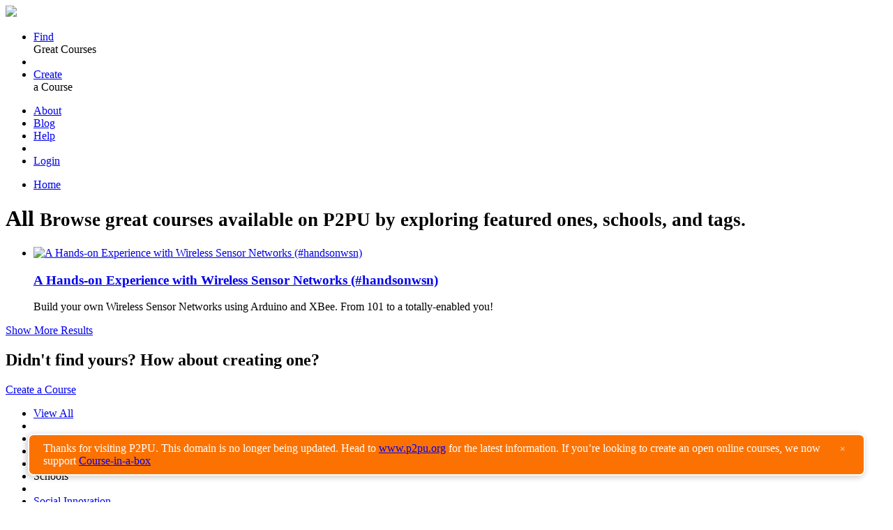

--- FILE ---
content_type: text/html; charset=utf-8
request_url: https://courses.p2pu.org/en/groups/?filter_tags=XBee%7Ceducation%7CDIY%7Cprogramming%7Carduino
body_size: 19281
content:




<!doctype html>
<!--[if lt IE 7 ]> <html lang="en" class="no-js ie6"> <![endif]-->
<!--[if IE 7 ]>    <html lang="en" class="no-js ie7"> <![endif]-->
<!--[if IE 8 ]>    <html lang="en" class="no-js ie8"> <![endif]-->
<!--[if IE 9 ]>    <html lang="en" class="no-js ie9"> <![endif]-->
<!--[if (gt IE 9)|!(IE)]><!--> <html lang="en" class="no-js"> <!--<![endif]-->
<head>
  <script type="text/javascript">var _sf_startpt=(new Date()).getTime()</script>
  <meta charset="utf-8">
  <!--[if IE]><meta content='IE=8' http-equiv='X-UA-Compatible'/><![endif]-->

  <title>P2PU | Learn</title>
  <meta name="description" content="Learning for everyone, by everyone, about almost anything.">
  <meta name="author" content="p2pu">

  <meta name="viewport" content="width=device-width, initial-scale=1.0">
  <link rel="shortcut icon" href="/static/images/favicon.ico">
  <link rel="apple-touch-icon" href="/static/images/apple-touch-icon.png">

  <!-- Arvo font from google font api -->
  <link href='https://fonts.googleapis.com/css?family=Arvo:regular,italic,bold,bolditalic' rel='stylesheet' type='text/css'>
  <link href="https://ajax.googleapis.com/ajax/libs/jqueryui/1.9.1/themes/base/jquery-ui.css" rel="stylesheet" type="text/css"/>
  <link rel="stylesheet" href="/static/css/jcarousel/tango/skin.css">

  <link rel="stylesheet" href="/static/css/overrides.css">
  <script src="/static/js/libs/jquery-1.8.2.min.js"></script>
  <script src="/static/js/bootstrap.min.js"></script>
  <script src="/static/js/trunk8.js"></script>
  
  <link rel="stylesheet" type="text/css" href="/static/css/jquery.fancybox-1.3.4.css" media="screen" />
  <link rel="stylesheet" href="/static/js/libs/jquery.ui.spinner/ui.spinner.css">
  
  <script src="/static/js/libs/modernizr-1.6.min.js"></script>
  <script src="/static/ckeditor/ckeditor/ckeditor.js"></script>
  <link rel="stylesheet" href="/en/schools/media/css/?v=1">
</head>
<body id="learn" class="card-list" itemscope itemtype="http://schema.org/WebPage">



<div class="navbar">
  <div class="navbar-inner">
    <div class="container">

      <!-- .btn-navbar is used as the toggle for collapsed navbar content -->
      <a class="btn btn-navbar" data-toggle="collapse" data-target=".nav-collapse">
        <span class="icon-bar"></span>
        <span class="icon-bar"></span>
        <span class="icon-bar"></span>
      </a>

      <!-- Be sure to leave the brand out there if you want it shown -->
      <a class="brand" href="/en/">
        <img src="/static/images/logo.png" />
      </a>
      <!-- Everything you want hidden at 940px or less, place within here -->
      <div class="nav-collapse collapse">
        <ul class="nav">
          <li class="left-link">
            <a href="/en/groups/list/community/">Find</a>
            <div class="navbar-custom-header-text">Great Courses</div>
          </li>
          <li class="divider-vertical"></li>
          <li class="left-link">
            <a class="make-blue" href="/en/courses/create/">Create</a>
            <div class="navbar-custom-header-text">a Course</div>
          </li>
        </ul>
        <div class="navbar-search nav-google-search">
            <span id="cse-search-form" class="" action>
              <!-- This will apply the updated styles to the search -->
              <!-- bar. Google doesn't let you white label the box.  -->
              <!-- <input type="text" class="search-query" placeholder="web design" /> -->
              <!-- <i class="icon-search"></i> -->
            </span>
        </div>

     
            <ul class="nav pull-right right-links">
              <li ><a class="right-link-1" href="http://info.p2pu.org/about" target="_blank">About</a></li>
              <li ><a class="right-link-2" href="http://info.p2pu.org" target="_blank">Blog</a></li>
              <li><a class="right-link-2" href="http://community.p2pu.org/t/user-support-help-p2pu-org/18" id="help-link" target="_blank">Help</a></li>
              <li class="divider-vertical right-divider"></li>
              <li><a class="right-link-3" href="/en/login/">Login</a></li>
            </ul>	
          

        

      </div> 

    </div>
  </div>
</div>

<div class="container breadcrumb-box">
  <div class="row-fluid">
	<div class="span12">
      <ul class="breadcrumb"> 
        <li><a href="/en/groups/list/community/">Home</a></li>
        
  

        <span id="breadcrumbs-actions" class="pull-right">
          
        </span>
      </ul>
	  
	</div>
  </div>
</div>





    <div class="container body">
      
      

<div id="learn" class="container-fluid">
  <div class="row-fluid">
	<div id="main" class="span9">
	<!--Body content-->
	  <div class="row-fluid">
	    <!--  Old Learn Headers currently unused -->
	     <h1> <span id="learn-header"> 

  
    All
  

</span>
    <small class="directly-below">Browse great courses available on P2PU by exploring featured ones, schools, and tags.</small>

      </h1>
	  </div>
	  <div class="row-fluid" id="project-list">
	    


<!-- The enumeration below is designed to insert a new row after every 3rd project: -->


  
    <div class="row-fluid">
      <ul class="thumbnails">
  
  
  <!-- add the current project to the row -->
  <li class="span4">
    
<div class="thumbnail">
  <a href="/en/courses/831/">
    
      <img src="/media/uploads/images/logo-w-twitter.png" width="203" height="125" alt="A Hands-on Experience with Wireless Sensor Networks (#handsonwsn)"/>
    
  </a>
  <div class="caption">
    <h3><a href="/en/courses/831/">A Hands-on Experience with Wireless Sensor Networks (#handsonwsn)<br /></a></h3>
    <p>Build your own Wireless Sensor Networks using Arduino and XBee. From 101 to a totally-enabled you!</p>
  </div>
</div>

  </li>


  <!-- if this was the 3rd project in the row, end the row -->			
  
      </ul>
    </div>
  

  

	  </div>
      <div class="row-fluid">
	    <div id="learn-pagination">

  


</div>
        <a id="show-more-results" class="btn" href="#">Show More Results</a>
      </div>
		<div class="well well-large">
		  <div class="vertical-center">
        <div class="row-fluid">
  		    <h2>Didn't find yours? How about creating one? &nbsp; &nbsp;</h2>
        </div>
        <div class="row-fluid">
          <a class="btn btn-large btn-olive" href="https://course-in-a-box.p2pu.org">Create a Course</a>
        </div>
      </div>
		</div> 
	<!--End Body content-->
	</div>
	<div id="sidebar" class="span3">
	<!--Sidebar content-->
	  


<ul class="nav nav-list">
  <li class="active">
    <a class="filter" href="/en/groups/">View All</a>
  </li>
  <li class="divider"></li>
  <li class="nav-header">
    <i class="icon-star-empty icon-large"></i>Featured
  </li>
  <li class="divider"></li>
  <li class="">
    <a class="filter" href="/en/groups/list/community/">Community Picks</a>
  </li>
  <li class="nav-header">
    <i class="icon-book icon-large"></i>Schools
  </li>
  <li class="divider"></li>
  
    <li class="">
      <a class="filter" href="/en/groups/schools/school-of-social-innovation/">Social Innovation</a>
    </li>
  
    <li class="">
      <a class="filter" href="/en/groups/schools/school-of-the-mathematical-future/">Mathematical Future</a>
    </li>
  
    <li class="">
      <a class="filter" href="/en/groups/schools/school-of-webcraft/">Webcraft</a>
    </li>
  
    <li class="">
      <a class="filter" href="/en/groups/schools/school-of-ed-pilot/">School Of Education</a>
    </li>
  
    <li class="">
      <a class="filter" href="/en/groups/schools/school-of-open/">School Of Open</a>
    </li>
  
    <li class="">
      <a class="filter" href="/en/groups/schools/school-of-data/">School Of Data</a>
    </li>
  
  <li class="nav-header">
    <i class="icon-tags icon-large"></i>Tags
  </li>
  <li class="divider"></li>
  
    <li class="active">
      <a class="filter" href="./">
		XBee<img src="/static//images/delete-x.png">
	  </a>
    </li>
    <li class="divider"></li>
  
    <li class="active">
      <a class="filter" href="./">
		education<img src="/static//images/delete-x.png">
	  </a>
    </li>
    <li class="divider"></li>
  
    <li class="active">
      <a class="filter" href="./">
		DIY<img src="/static//images/delete-x.png">
	  </a>
    </li>
    <li class="divider"></li>
  
    <li class="active">
      <a class="filter" href="./">
		programming<img src="/static//images/delete-x.png">
	  </a>
    </li>
    <li class="divider"></li>
  
    <li class="active">
      <a class="filter" href="./">
		arduino<img src="/static//images/delete-x.png">
	  </a>
    </li>
    <li class="divider"></li>
  
  
    <li class="">
      <a class="filter" href="./?filter_tags=python">python (1)</a>
    </li>
  
    <li class="">
      <a class="filter" href="./?filter_tags=open source">open source (1)</a>
    </li>
  
    <li class="">
      <a class="filter" href="./?filter_tags=WSN">WSN (1)</a>
    </li>
  
    <li class="">
      <a class="filter" href="./?filter_tags=wireless sensor networks">wireless sensor networks (1)</a>
    </li>
  
  <li class="dropdown">
    <a href="/en/groups/tags/">
		  Browse All Tags
	    <i class="icon-arrow-right"></i>
		</a>
  </li>
  <li class="nav-header">
    <i class="icon-globe icon-large"></i>Language
  </li>
  <li class="divider"></li>
  <li>
    <form id="learn-projects-filter" action="" method="get">
      
      
      
      <div class="field">
        <label for="id_language">
          <select name="language" id="id_language">
<option value="all" selected="selected">All</option>
<option value="en">English</option>
<option value="es">Spanish</option>
<option value="pt-br">Brazilian Portuguese</option>
<option value="sv">Swedish</option>
<option value="es-mx">Mexican Spanish</option>
<option value="es-ar">Argentinian Spanish</option>
<option value="fr">French</option>
<option value="pt">Portuguese</option>
<option value="zh-cn">Simplified Chinese</option>
<option value="en-gb">British English</option>
<option value="zh-tw">Traditional Chinese</option>
<option value="tr">Turkish</option>
<option value="da">Danish</option>
<option value="ko">Korean</option>
<option value="de">German</option>
<option value="id">Indonesian</option>
<option value="it">Italian</option>
<option value="vi">Vietnamese</option>
<option value="nl">Dutch</option>
<option value="fi">Finnish</option>
<option value="ro">Romanian</option>
<option value="uk">Ukrainian</option>
<option value="ru">Russian</option>
<option value="hi">Hindi</option>
<option value="pl">Polish</option>
<option value="ta">Tamil</option>
<option value="ca">Catalan</option>
<option value="sr">Serbian</option>
<option value="bs">Bosnian</option>
<option value="cs">Czech</option>
<option value="ar">Arabic</option>
<option value="el">Greek</option>
<option value="he">Hebrew</option>
<option value="bn">Bengali</option>
<option value="hr">Croatian</option>
<option value="hu">Hungarian</option>
<option value="nb">Norwegian Bokmal</option>
<option value="fa">Persian</option>
<option value="bg">Bulgarian</option>
<option value="ja">Japanese</option>
<option value="th">Thai</option>
<option value="sq">Albanian</option>
<option value="ka">Georgian</option>
<option value="et">Estonian</option>
<option value="fy-nl">Frisian</option>
</select>
        </label>
        
      </div>
      <div class="field">
        <label for="id_reviewed">
          <input type="checkbox" name="reviewed" id="id_reviewed" />Community Reviewed
        </label>
        
      </div>
      <button type="submit" value="Filter">Filter</button>
    </form>
  </li>
</ul>
  

	<!--End Sidebar content-->
	</div>
  </div>
</div>


    </div>

    


  <br style="clear: both;">

<footer class="schools">
  

<div class="container footer-schools">
  <h5>P2PU Schools:</h5>
  <div class="row-fluid center-content">
  <div class="span12">
  
    <div class="school-small-icon school-of-social-innovation-small-icon">
      <a href="/en/schools/school-of-social-innovation/" title="School of Social Innovation">
        
          <img src="/media/images/schools/1/e84b64b553a5573b47e90aacf5a81da7_1.png" width="41" height="50" alt="School of Social Innovation"/>
        
        <p>SOCIAL INNOVATION</p>
      </a>
    </div>
  
    <div class="school-small-icon school-of-the-mathematical-future-small-icon">
      <a href="/en/schools/school-of-the-mathematical-future/" title="School of the Mathematical Future">
        
          <img src="/media/images/schools/1/0bcfff4d1ca81d89b4073cf35a3c0a67_1.png" width="41" height="50" alt="School of the Mathematical Future"/>
        
        <p>MATHEMATICAL FUTURE</p>
      </a>
    </div>
  
    <div class="school-small-icon school-of-webcraft-small-icon">
      <a href="/en/schools/school-of-webcraft/" title="School of Webcraft">
        
          <img src="/media/images/schools/1/d95659e3e004c1ae60baf02b00b5cd9c_1.png" width="41" height="50" alt="School of Webcraft"/>
        
        <p>WEBCRAFT</p>
      </a>
    </div>
  
    <div class="school-small-icon school-of-ed-pilot-small-icon">
      <a href="/en/schools/school-of-ed-pilot/" title="School of Ed">
        
          <img src="/media/images/schools/1/1158ea7f5709376a7cb4a6bae056f49b_1.png" width="41" height="50" alt="School of Ed"/>
        
        <p>SCHOOL OF EDUCATION</p>
      </a>
    </div>
  
    <div class="school-small-icon school-of-open-small-icon">
      <a href="/en/schools/school-of-open/" title="School of Open">
        
          <img src="/media/images/schools/1/8450ec21dc912ed68b96d4839e3cd362_1.png" width="41" height="50" alt="School of Open"/>
        
        <p>SCHOOL OF OPEN</p>
      </a>
    </div>
  
  </div>
  </div>
</div>

</footer>

<footer>
  <div class="container">
    <div class="custom-footer">
	  <div class="row-fluid">
	    <div class="span12">
          <div class="span4">
            <h1>What is P2PU?</h1>
            <p>The Peer 2 Peer University is a grassroots open education project that organizes learning outside of institutional walls and gives learners recognition for their achievements. P2PU creates a model for lifelong learning alongside traditional formal higher education. Leveraging the internet and educational materials openly available online, P2PU enables high-quality low-cost education opportunities.</p>
          </div>
		  <div class="span4">  
            <h1>Connect With Us</h1>
            <ul class="connect-links">
              <hr />
			  <li><a href="http://www.facebook.com/P2PUniversity" target="_blank">Facebook<img src="/static/images/facebook-new.png" width="9px" height="16px" alt="F" /></a></li>
			  <hr />
		      <li><a href="http://twitter.com/p2pu" target="_blank">Twitter<img src="/static/images/twitter-new.png" width="19px" height="16px" alt="T" /></a></li>
			  <hr />
		      <li><a href="http://info.p2pu.org/get-involved/" target="_blank">Get Involved</a></li>
			  <hr />
              <li><a href="http://info.p2pu.org/" target="_blank">Blog</a></li>
			  <hr />
              <li><a href="http://info.p2pu.org/contact/" target="_blank">Send us an email</a></li>
            </ul>
          </div>
	      <div class="span4">
            <h1>Some of Our Supporters</h1>
            <a href="http://www.hewlett.org/" target="_blank"><img class="supporter-image" src="/static/images/footer-hewlett.png" height="64" width="353" alt="William and Flora Hewlett Foundation"></a>
            <a href="http://www.shuttleworthfoundation.org/" target="_blank"><img class="supporter-image" src="/static/images/footer-shuttleworth.png" height="64" width="353" alt="Shuttleworth Foundation"></a>
		    <a class="align-supporter-link-right" href="http://info.p2pu.org/about/org/" target="_blank">View all of our supporters</a>
		  </div>
	    </div>
	  </div>
	  <hr />
	  <div class="row-fluid">
	    <div class="span12">
		  <div class="span4">
			<div class="language-box">
			  <table class="table">
				<tbody>
				  <tr>
						<td>
						  <img src="/static/images/globe-icon-new.png" height="22px" width="20px" alt="globe icon">
						</td>
						<td>
		          <ul>
                  <li><a href="/en/">English</a></li>
			            <li><a href="/nl/">Nederlands</a></li>
			            <li><a href="/zh-CN/">中文</a></li>
		          </ul>
		          <ul>
                  <li><a href="/es/">Español</a></li>
                  <li><a href="/sv/">Svenska</a></li>
                  <li><a href="/he/">עברית</a></li>
		          </ul>
              <ul>
                  <li><a href="/ko/">한국의</a></li>
                  <li><a href="https://github.com/p2pu/lernanta/wiki/Translating-Lernanta">(more)</a></li>
              </ul>
						</td>
				  </tr>
				</tbody>
			  </table>
			</div>
		  </div>
		  <div class="span6">
			<div class="info-links-box">
	          <ul>
	            <li><a href="http://community.p2pu.org/t/user-support-help-p2pu-org/18"><span>Help</span></a></li>
	            <li><a href="http://info.p2pu.org/about/" target="_blank">About P2PU</a></li>
	            <li><a href="http://community.p2pu.org" target="_blank">Forum</a></li>
	            <li><a href="http://community.p2pu.org/t/user-support-help-p2pu-org/18" target="_blank">Found a Bug?</a></li>
	          </ul>
			  <ul>
			    <li><a href="http://creativecommons.org/licenses/by-sa/3.0/" rel="license" target="_blank">Creative Commons</a></li>
                <li><a href="/en/pages/license/">Share-Alike</a></li>
                <li><a href="/en/pages/privacy/">Privacy Guidelines</a></li>
                <li><a href="/en/pages/terms-of-use/">Terms of Use</a></li>
              </ul>
            </div>
		  </div>
		  <div class="span2 pull-right">
		    <img class="cc-icons-image" src="/static/images/cc-icons.png" height="44" width="162" alt="CC Icons" />
		  </div>
	    </div>
	  </div>
    </div>
  </div>
</footer>





  <script src="/static/js/libs/jquery-ui-1.9.1.custom.min.js"></script>
  <script src="/static/js/libs/jquery.tmpl.min.js"></script>
  <script src="/static/js/libs/jquery.ajaxupload.js"></script>
  <script src="/static/js/libs/history.js/scripts/bundled/html5/jquery.history.js"></script>
  <script src="/static/js/libs/jquery.jcarousel.min.js"></script>
  <script src="/static/js/libs/jquery.ui.spinner/ui.spinner.min.js"></script>
  <script src="/static/js/libs/prettify/prettify.js"></script>
  <script src="/static/js/fancybox/jquery.fancybox-1.3.4.pack.js"></script>
  <script src="/static/js/libs/ASCIIMathML.js"></script>


  
  <script type="text/javascript">
    
  </script>


  <script src="https://www.p2pu.org/assets/js/deprecated-header.js"></script>
  
  <!-- scripts concatenated and minified via ant build script-->
  <script src="/static/js/plugins.js"></script>
  <script type="text/javascript" src="/static/js/libs/farbtastic/src/farbtastic.js"></script>
  <script src="/static/js/libs/jquery.ui.datepicker-en.js"></script>
  <script src="/static/js/script.js"></script>
  <script src="/static/js/script-en.js"></script>
  <!-- end concatenated and minified scripts-->

  <!-- Google tag (gtag.js) -->
<script async src="https://www.googletagmanager.com/gtag/js?id=G-0FF5XL869B"></script>
<script>
  window.dataLayer = window.dataLayer || [];
  function gtag(){dataLayer.push(arguments);}
  gtag('js', new Date());

  gtag('config', 'G-0FF5XL869B');
</script>


</body>
</html>


--- FILE ---
content_type: text/javascript
request_url: https://www.p2pu.org/assets/js/deprecated-header.js
body_size: 1091
content:
// NOTE: don't delete this file, it's being used by other sites like courses.p2pu.org

function deprecatedHeader(){
  return `
    <style>
      #deprecated-site-alert {
        transition: all 0.3s ease-in-out;
        bottom: -100px;
        opacity: 0;
        position: fixed;
        right: 0;
        left: 0;
        padding: 40px;
        z-index: 1000;
        display: flex;
        justify-content: center;
      }

      #deprecated-site-alert > div[role="alert"] {
        padding: 10px 20px;
        background: #FC7100;
        color: #fff;
        box-shadow: -2px 2px 8px 1px rgba(0,0,0,0.2);
        border: 2px solid #fff;
        border-radius: 8px;
        display: flex;
      }

      #deprecated-site-alert.showDeprecationAlert {
        bottom: 0;
        opacity: 1;
      }

      #deprecated-alert-close {
        background: transparent;
        border: none;
        color: rgba(255,255,255,0.7);
        margin-left: 6px;
      }
    </style>

    <div id="deprecated-site-alert" aria-hidden="true">
      <div role="alert" tabindex="1">
        <div>
          Thanks for visiting P2PU. This domain is no longer being updated. Head to <a href="https://www.p2pu.org">www.p2pu.org</a> for the latest information. If you’re looking to create an open online courses, we now support <a href="https://course-in-a-box.p2pu.org/">Course-in-a-box</a>
        </div>
        <div>
          <button id="deprecated-alert-close" aria-label="Close">&times;</button>
        </div>
      </div>
    </div>

  `;
}

var callback = function(){
  // Handler when the DOM is fully loaded
  let body = document.getElementsByTagName('body')[0];
  body.insertAdjacentHTML("afterbegin", deprecatedHeader());

  var deprecationAlert = document.getElementById('deprecated-site-alert');
  var deprecationAlertCloseButton = document.getElementById('deprecated-alert-close');

  function showDeprecationAlert(alert) {
    alert.classList.add('showDeprecationAlert')
    alert.setAttribute('aria-hidden', 'false')
  }

  function hideDeprecationAlert(alert) {
    alert.classList.remove('showDeprecationAlert')
    alert.setAttribute('aria-hidden', 'true')
  }

  setTimeout(function() {
    showDeprecationAlert(deprecationAlert);
  }, 2000);

  deprecationAlertCloseButton.addEventListener('click', function() {
    hideDeprecationAlert(deprecationAlert);
  })

}

if (
    document.readyState === "complete" ||
    (document.readyState !== "loading" && !document.documentElement.doScroll)
) {
  callback();
} else {
  document.addEventListener("DOMContentLoaded", callback);
}
